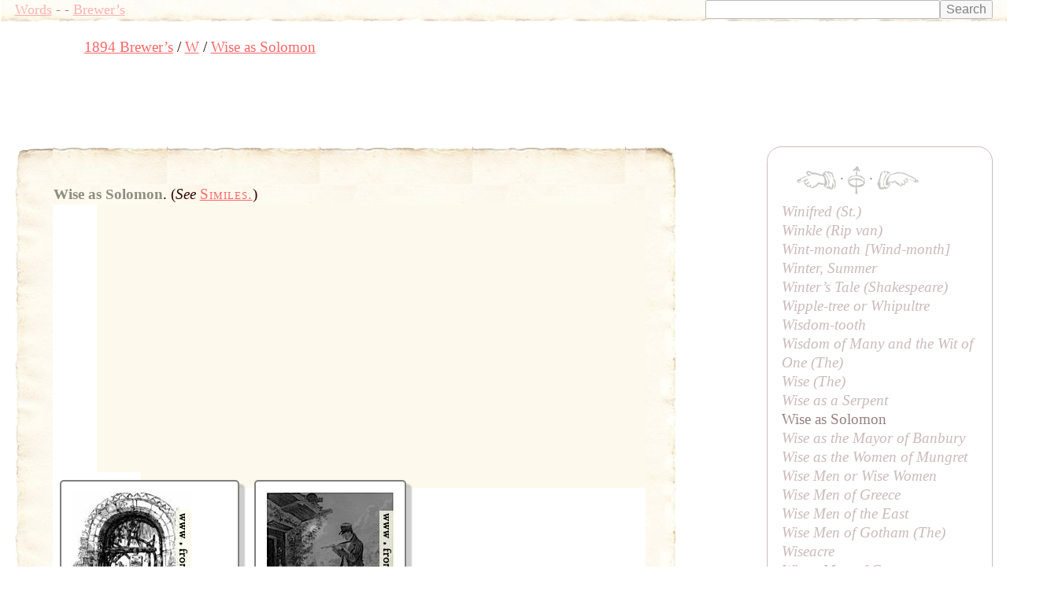

--- FILE ---
content_type: text/html; charset=UTF-8
request_url: https://words.fromoldbooks.org/Brewer-DictionaryOfPhraseAndFable/w/wise-as-solomon.html
body_size: 8773
content:
<!DOCTYPE HTML>
<html xmlns="http://www.w3.org/1999/xhtml"><head><meta http-equiv="Content-Type" content="text/html; charset=UTF-8"><title>WORDS: Brewer’s: Wise as Solomon</title><meta name="viewport" content="width=device-width, initial-scale=1"><link rel="stylesheet" type="text/css" href="../entry.css"><meta name="keywords" content="Wise as Solomon,language,idioms,definitions,dictionaries"><meta name="description" content="definition and examples of English phrase Wise as Solomon"><link rel="canonical" href="https://www.fromoldbooks.org/Brewer-DictionaryOfPhraseAndFable/w/wise-as-solomon.html"><script data-ad-client="ca-pub-3500395902832625" async="async" src="https://pagead2.googlesyndication.com/pagead/js/adsbygoogle.js"></script></head><body><div class="userbar"><div class="sitebranding"><a class="logo" href="/">Words</a><span class="skip"> - <a href="#start">skip</a></span> - <a href="/Brewer-DictionaryOfPhraseAndFable/">Brewer’s</a></div><div class="search" style="margin-left: auto; text-align: right;"><form action="https://www.google.com/cse" id="cse-search-box"><div><input type="hidden" name="cx" value="partner-pub-3500395902832625:jtjjko-hwnq"><input type="hidden" name="ie" value="UTF-8"><input type="text" name="q" size="31"><input type="submit" name="sa" value="Search"></div></form><script type="text/javascript" src="https://www.google.com/coop/cse/brand?form=cse-search-box&amp;lang=en"></script></div></div><nav class="gnav" aria-label="breadcrumb"><ol class="breadcrumb" vocab="http://schema.org/" typeof="BreadcrumbList"><li property="itemListElement" typeof="ListItem"><a property="item" typeof="WebPage" href="../"><span property="name">1894 Brewer’s</span></a><meta property="position" content="1"></li><li property="itemListElement" typeof="ListItem"><a property="item" typeof="WebPage" href="../w/"><span property="name">W</span></a><meta property="position" content="2"></li><li property="itemListElement" typeof="ListItem"><a property="item" typeof="WebPage" aria-current="page" href="/Brewer-DictionaryOfPhraseAndFable/w/wise-as-solomon.html"><span property="name">Wise as Solomon</span></a><meta property="position" content="3"></li></ol></nav><script async="async" src="https://pagead2.googlesyndication.com/pagead/js/adsbygoogle.js?client=ca-pub-3500395902832625" crossorigin="anonymous"></script><ins class="adsbygoogle" style="display:inline-block;width:728px;height:90px" data-ad-client="ca-pub-3500395902832625" data-ad-slot="7864537011"></ins><script>(adsbygoogle = window.adsbygoogle || []).push({});</script><a name="start"> </a><div class="content"><div class="topleft"></div><div class="topright"></div><div class="bottom"><div class="topborder"><div class="leftborder"><div class="rightmargin"><!--google_ad_section_start--><a name="start"> </a><div class="entry"><h1 class="inline" itemprop="headline">Wise as Solomon</h1><span class="punct">.</span> <div class="text"><div class="inline sense"><p class="inline">(<i>See</i> <span class="csc"><a href="../s/similes.html">Similes.</a></span>)</p></div></div></div><!--google_ad_section_end--><div class="linkunit"><div class="linkunit"><script async="async" src="https://pagead2.googlesyndication.com/pagead/js/adsbygoogle.js"></script><ins class="adsbygoogle" style="display:inline-block;width:336px;height:280px" data-ad-client="ca-pub-3500395902832625" data-ad-slot="5365625307"></ins><script>(adsbygoogle = window.adsbygoogle || []).push({});</script></div></div><div class="sampleimages"><div id="similardiv">&nbsp;</div><script type="text/javascript">var url = "https://www.fromoldbooks.org/Search/?mode=fragment;what=similar;kw=";
          var foboe = document.documentElement,
              fobog = document.getElementsByTagName('body')[0];
          var pageWidth = window.innerWidth || foboe.clientWidth || fobog.clientWidth;
	  /* avoid less than 500 because of escaping: */
          if (Math.abs(pageWidth - 500) === pageWidth - 500) {
            var s = document.querySelector('#similardiv');
            if (s) {
                var xmlhttp = new XMLHttpRequest();
                xmlhttp.onreadystatechange = function(){
                  if (xmlhttp.readyState == 4) {
                      if (xmlhttp.status == 200){
                        s.innerHTML = xmlhttp.responseText;
                      }
                  }
                }
                console.log("loading " + url);
                xmlhttp.open("GET", url, true);
                xmlhttp.send();
            }
          }
          </script></div></div></div></div><div class="bottomleft"></div><div class="bottomright"></div></div><p class="prevnext"><a href="../w/wise-as-a-serpent.html" title="Previous entry: Wise as a Serpent"><img src="../../g/indexleft.png" alt="previous entry" width="50px" height="24px"></a> · <a href="../w/"><img src="../../g/up.png" alt="index" width="22px" height="36px" title="up to the index for the letter W"></a> · <a href="../w/wise-as-the-mayor-of-banbury.html" title="Next entry: Wise as the Mayor of Banbury"><img src="../../g/indexright.png" alt="next entry" width="53px" height="24px"></a></p><p class="letters"><a href="../a/">A</a> <a href="../b/">B</a> <a href="../c/">C</a> <a href="../d/">D</a> <a href="../e/">E</a> <a href="../f/">F</a> <a href="../g/">G</a> <a href="../h/">H</a> <a href="../i/">I</a> <a href="../j/">J</a> <a href="../k/">K</a> <a href="../l/">L</a> <a href="../m/">M</a> <a href="../n/">N</a> <a href="../o/">O</a> <a href="../p/">P</a> <a href="../q/">Q</a> <a href="../r/">R</a> <a href="../s/">S</a> <a href="../t/">T</a> <a href="../u/">U</a> <a href="../v/">V</a> <a href="../w/">W</a> <a href="../x/">X</a> <a href="../y/">Y</a> <a href="../z/">Z</a></p><p class="entryfrom">
	      Entry taken from
	      <a href="../"><i class="booktitle">Dictionary of Phrase and Fable</i></a>,
	      edited by the Rev. E. Cobham Brewer, LL.D. and revised in 1895.
	    </p></div><!--* content *--><div class="index"><p class="prevnext"><a href="../w/wise-as-a-serpent.html" title="Previous entry: Wise as a Serpent"><img src="../../g/indexleft.png" alt="previous entry" width="50px" height="24px"></a> · <a href="../w/"><img src="../../g/up.png" alt="index" width="22px" height="36px" title="up to the index for the letter W"></a> · <a href="../w/wise-as-the-mayor-of-banbury.html" title="Next entry: Wise as the Mayor of Banbury"><img src="../../g/indexright.png" alt="next entry" width="53px" height="24px"></a></p><div class="ie"><a href="../w/winifred.html">Winifred (<i>St</i>.)</a></div><div class="ie"><a href="../w/winkle.html">Winkle (<i>Rip van</i>)</a></div><div class="ie"><a href="../w/wint-monath.html">Wint-monath [<i>Wind-month</i>]</a></div><div class="ie"><a href="../w/winter-summer.html">Winter, Summer</a></div><div class="ie"><a href="../w/winters-tale.html">Winter’s Tale (<i>Shakespeare</i>)</a></div><div class="ie"><a href="../w/wipple-tree-or-whipultre.html">Wipple-tree or Whipultre</a></div><div class="ie"><a href="../w/wisdom-tooth.html">Wisdom-tooth</a></div><div class="ie"><a href="../w/wisdom-of-many-and-the-wit-of-one.html">Wisdom of Many and the Wit of One (<i>The</i>)</a></div><div class="ie"><a href="../w/wise.html">Wise (<i>The</i>)</a></div><div class="ie"><a href="../w/wise-as-a-serpent.html">Wise as a Serpent</a></div><div class="ie">Wise as Solomon</div><div class="ie"><a href="../w/wise-as-the-mayor-of-banbury.html">Wise as the Mayor of Banbury</a></div><div class="ie"><a href="../w/wise-as-the-women-of-mungret.html">Wise as the Women of Mungret</a></div><div class="ie"><a href="../w/wise-men-or-wise-women.html">Wise Men or Wise Women</a></div><div class="ie"><a href="../w/wise-men-of-greece.html">Wise Men of Greece</a></div><div class="ie"><a href="../w/wise-men-of-the-east.html">Wise Men of the East</a></div><div class="ie"><a href="../w/wise-men-of-gotham.html">Wise Men of Gotham (<i>The</i>)</a></div><div class="ie"><a href="../w/wiseacre.html">Wiseacre</a></div><div class="ie"><a href="../w/wisest-man-of-greece.html">Wisest Man of Greece</a></div><div class="ie"><a href="../w/wish-wash.html">Wish-wash</a></div><div class="ie"><a href="../w/wishy-washy.html">Wishy-washy</a></div></div><!--* end of index *--><script type="text/javascript">var _gaq = _gaq || [];
      _gaq.push(['_setAccount', 'UA-6968078-4']); _gaq.push(['_trackPageview']);
      (function() {
      var ga = document.createElement('script'); ga.type = 'text/javascript'; ga.async = true;
      ga.src = ('https:' == document.location.protocol ? 'https://ssl' : 'http://www') + '.google-analytics.com/ga.js';
      var s = document.getElementsByTagName('script')[0]; s.parentNode.insertBefore(ga, s);
      })();
    </script></body></html>